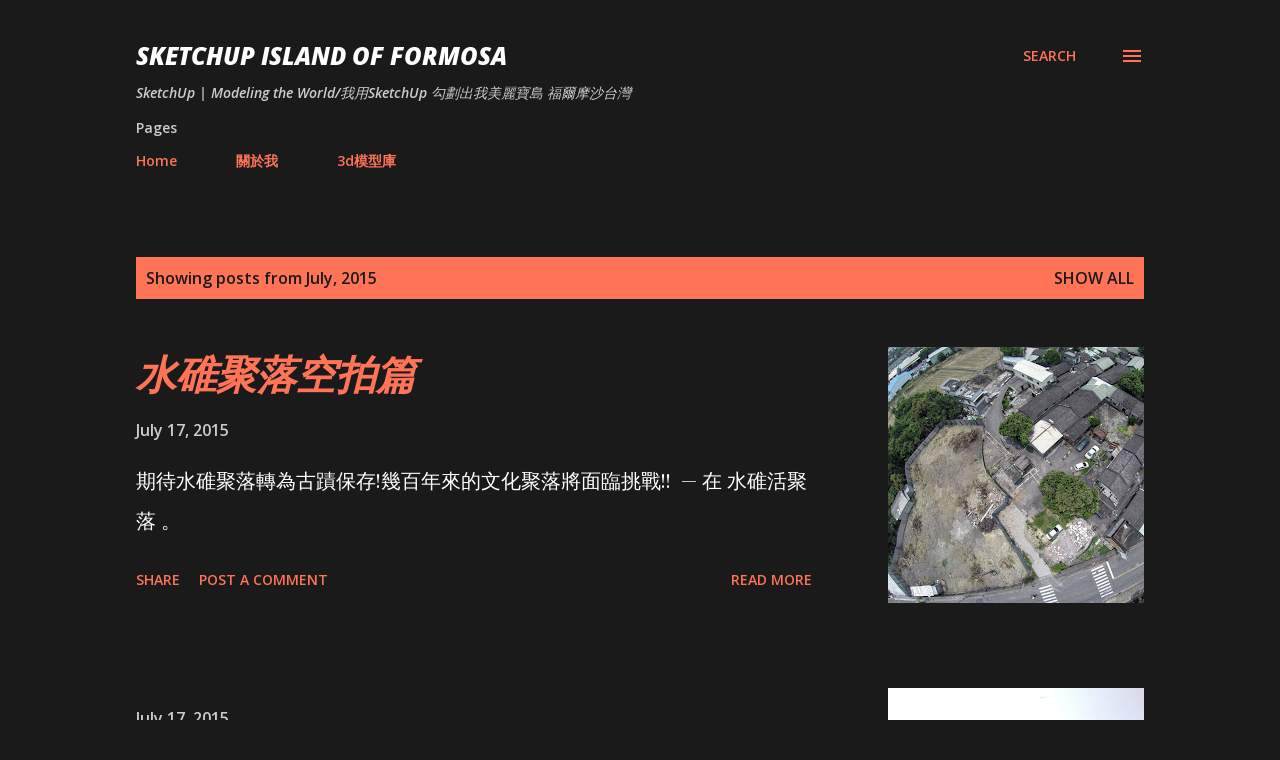

--- FILE ---
content_type: text/plain
request_url: https://www.google-analytics.com/j/collect?v=1&_v=j102&a=1444182367&t=pageview&_s=1&dl=http%3A%2F%2Fwww.sketchup.tw%2F2015%2F07%2F&ul=en-us%40posix&dt=SketchUp%20ISLAND%20OF%20FORMOSA&sr=1280x720&vp=1280x720&_u=IEBAAEABAAAAACAAI~&jid=515871222&gjid=2045957218&cid=1576024445.1767113865&tid=UA-43196669-1&_gid=1004640435.1767113865&_r=1&_slc=1&z=23578794
body_size: -449
content:
2,cG-Z7LR2SF0V7